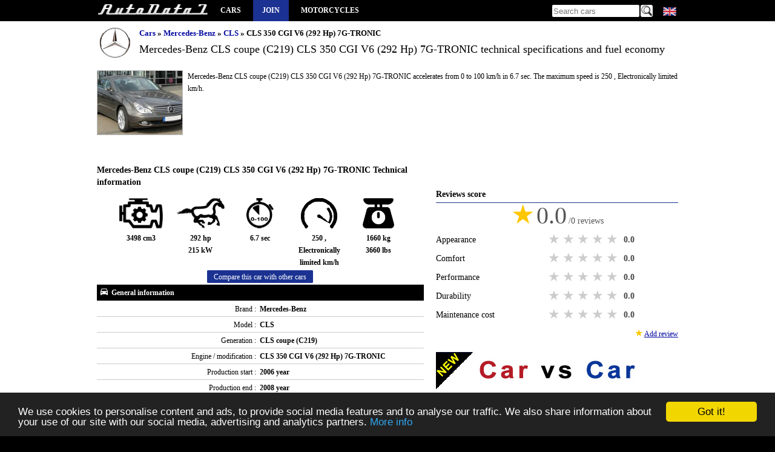

--- FILE ---
content_type: text/html; charset=utf-8
request_url: https://www.autodata1.com/en/car/mercedes-benz/cls/cls-coupe-c219-cls-350-cgi-v6-292-hp-7g-tronic
body_size: 8806
content:
<!DOCTYPE html><html lang="en" xml:lang="en">
<head>
		<link rel="alternate" hreflang="en" href="https://www.autodata1.com/en/car/mercedes-benz/cls/cls-coupe-c219-cls-350-cgi-v6-292-hp-7g-tronic" />
	<link rel="alternate" hreflang="de" href="https://www.autodata1.com/de/car/mercedes-benz/cls/cls-coupe-c219-cls-350-cgi-v6-292-hp-7g-tronic" />
	<link rel="alternate" hreflang="fr" href="https://www.autodata1.com/fr/car/mercedes-benz/cls/cls-coupe-c219-cls-350-cgi-v6-292-hp-7g-tronic" />
	<link rel="alternate" hreflang="es" href="https://www.autodata1.com/es/car/mercedes-benz/cls/cls-coupe-c219-cls-350-cgi-v6-292-hp-7g-tronic" />
	<link rel="alternate" hreflang="ru" href="https://www.autodata1.com/ru/car/mercedes-benz/cls/cls-coupe-c219-cls-350-cgi-v6-292-hp-7g-tronic" />
	<link rel="alternate" hreflang="bg" href="https://www.autodata1.com/bg/car/mercedes-benz/cls/cls-coupe-c219-cls-350-cgi-v6-292-hp-7g-tronic" />
<link rel="canonical" href="https://www.autodata1.com/en/car/mercedes-benz/cls/cls-coupe-c219-cls-350-cgi-v6-292-hp-7g-tronic" />


<link rel="icon" href="https://www.autodata1.com/favicon.ico" type="image/x-icon"/>
<link rel="shortcut icon" href="https://www.autodata1.com/favicon.ico" type="image/x-icon"/>

<meta http-equiv="content-type" content="text/html; charset=utf-8" />
<meta http-equiv="Content-Style-Type" content="text/css" />

<meta http-equiv="pragma" content="no-cache" />
<meta http-equiv="cache-control" content="no-cache" />
<meta name="robots" content="index, follow" />

<base href="https://www.autodata1.com/" />

<meta http-equiv="X-UA-Compatible" content="IE=edge">
<meta name="viewport" content="width=device-width, initial-scale=1">

<link href="css/default.css?59" rel="stylesheet" type="text/css" />





<!-- HTML5 shim and Respond.js for IE8 support of HTML5 elements and media queries -->
<!--[if lt IE 9]>
<script src="https://oss.maxcdn.com/html5shiv/3.7.2/html5shiv.min.js"></script>
<script src="https://oss.maxcdn.com/respond/1.4.2/respond.min.js"></script>
<![endif]-->

<link rel="alternate" type="application/rss+xml" title="AutoData1" href="https://www.autodata1.com/rss" />


<script type="text/javascript">
	var base = 'https://www.autodata1.com/en/';
	var domain = 'https://www.autodata1.com/';
	var isLogged = false;
</script>


<!-- Prefetch DNS for external assets -->
<link rel="dns-prefetch" href="//fonts.googleapis.com">
<link rel="dns-prefetch" href="//www.google-analytics.com">


		<link rel="amphtml" href="https://www.autodata1.com/en/car/mercedes-benz/cls/cls-coupe-c219-cls-350-cgi-v6-292-hp-7g-tronic/m:amp" />

	<title>Mercedes-Benz  CLS coupe (C219)  CLS 350 CGI V6 (292 Hp) 7G-TRONIC  </title>
	<meta content="Mercedes-Benz  CLS coupe (C219)  CLS 350 CGI V6 (292 Hp) 7G-TRONIC ,autodata  , Fuel consumption / economy - urban: , Fuel consumption / economy - extra urban: , Power: 292 hp | 215 kW, Acceleration from 0 to 100 km/h: 6.7 sec " name="description" />
	<meta content="Mercedes-Benz , CLS coupe (C219) , CLS 350 CGI V6 (292 Hp) 7G-TRONIC , technical specifications, fuel economy,mpg, acceleration from 0 to 100km/h" name="keywords" />
		<meta property="og:site_name" content="AutoData1" />
	<meta property="og:type" content="article" />
	<meta property="og:url" content="https://www.autodata1.com/en/car/mercedes-benz/cls/cls-coupe-c219-cls-350-cgi-v6-292-hp-7g-tronic" />
	<meta property="og:title" content="Mercedes-Benz  CLS coupe (C219)  CLS 350 CGI V6 (292 Hp) 7G-TRONIC " />
		<meta property="og:image" content="https://www.autodata1.com/media/mercedes-benz/pics/mercedes-benz-cls-coupe-c219-%5B24792%5D.jpg" />
	<meta content="https://www.autodata1.com/media/mercedes-benz/pics/mercedes-benz-cls-coupe-c219-%5B24792%5D.jpg" itemprop="image" />
	<link rel="image_src" href="https://www.autodata1.com/media/mercedes-benz/pics/mercedes-benz-cls-coupe-c219-%5B24792%5D.jpg" />

	
</head>
<body>

	


<!-- Google tag (gtag.js) -->
<script async src="https://www.googletagmanager.com/gtag/js?id=G-C6C374KTVN"></script>
<script>
  window.dataLayer = window.dataLayer || [];
  function gtag(){dataLayer.push(arguments);}
  gtag('js', new Date());

  gtag('config', 'G-C6C374KTVN');
</script>



<header class="wrapper">
	  
	<a title="Car technical specifications and fuel economy / consumption / mpg" id="logo" href="https://www.autodata1.com/">
		<img height="24" width="184" src="img/technical-specifications-1.png" alt="AutoData1" />
	</a>



	<span id="mobile_menu" onclick="$('.mayhide').toggle();">
		<img width="24" height="24" src="img/menu_icon.png" alt="Car technical specifications and fuel economy / consumption / mpg" />
	</span>
	
	<nav>
		<ul class="mainmenu mayhide">
						<li><a title="All car brands" href="https://www.autodata1.com/en/car">Cars</a></li>
							<li class="autobook"><a title="Account" href="https://www.autodata1.com/en/account/join">Join</a></li>
									<li><a target="_blank" title="Motorcycles technical specifications" href="https://www.moto-data.net">Motorcycles</a></li> 
							
		</ul>
	</nav>
	
	

	<div class="langs mayhide" style="position: relative;width: 28px;">
		<span style="margin-left:3px;" class="lang lang-en" onclick="if($('#allLanguages').css('visibility')=='hidden')$('#allLanguages').css('visibility','visible'); else $('#allLanguages').css('visibility','hidden');">
		<div id="allLanguages" style="width: 28px; position:absolute;visibility: hidden;z-index:1000;top:20px;left:0px;background-color:#000">
																		<a   href="https://www.autodata1.com/de/car/mercedes-benz/cls/cls-coupe-c219-cls-350-cgi-v6-292-hp-7g-tronic">
										<span class="lang lang-de"> <br />
				</a>
															<a   href="https://www.autodata1.com/fr/car/mercedes-benz/cls/cls-coupe-c219-cls-350-cgi-v6-292-hp-7g-tronic">
										<span class="lang lang-fr"> <br />
				</a>
															<a   href="https://www.autodata1.com/es/car/mercedes-benz/cls/cls-coupe-c219-cls-350-cgi-v6-292-hp-7g-tronic">
										<span class="lang lang-es"> <br />
				</a>
															<a   href="https://www.autodata1.com/ru/car/mercedes-benz/cls/cls-coupe-c219-cls-350-cgi-v6-292-hp-7g-tronic">
										<span class="lang lang-ru"> <br />
				</a>
															<a   href="https://www.autodata1.com/bg/car/mercedes-benz/cls/cls-coupe-c219-cls-350-cgi-v6-292-hp-7g-tronic">
										<span class="lang lang-bg"> <br />
				</a>
									</div>
	</div>

	
	<div class="search mayhide">
		<form method="post" action="https://www.autodata1.com/en/car/search">
			<input id="search" type="text" name="q" placeholder="Search cars" />
			<input type="image" class="butt" src="img/search.png" alt="Search cars" />
		</form>	
	</div>
	
	
		<div class="clear"></div>



</header>



<div id="content">




	<div class="wrapper">
	<div class="make_title_container">

		
		<div class="make_logo">
			<img class="" src="https://www.autodata1.com/media/mercedes-benz/logo/logo_small.png" alt="Mercedes-Benz " />
		</div>
		<div class="make_title car_details_page">
			<div class="breadcrumb">
	<ul>
		<li>
			<a href="https://www.autodata1.com/en/car" title="Cars">Cars</a>
		</li>
															<li>
					&raquo; 
											<a title="Mercedes-Benz " href="https://www.autodata1.com/en/car/mercedes-benz">Mercedes-Benz </a>
									</li>
											<li>
					&raquo; 
											<a title="CLS " href="https://www.autodata1.com/en/car/mercedes-benz/cls">CLS </a>
									</li>
											<li>
					&raquo; 
											CLS 350 CGI V6 (292 Hp) 7G-TRONIC 				
									</li>
				
			</ul>
</div>			<h1 class="mb_10 ">
				Mercedes-Benz  CLS coupe (C219)  CLS 350 CGI V6 (292 Hp) 7G-TRONIC 

				technical specifications and fuel economy
			</h1>
		</div>
		<div class="clear"></div>
	</div>
							<div class="make_logo_car">
				<img width="140" height="105" class="logoLarge" alt="Mercedes-Benz  CLS coupe (C219)  CLS 350 CGI V6 (292 Hp) 7G-TRONIC " title="Mercedes-Benz  CLS coupe (C219)  CLS 350 CGI V6 (292 Hp) 7G-TRONIC " src="https://www.autodata1.com/media/mercedes-benz/pics/_mercedes-benz-cls-coupe-c219-%5B24792%5D.jpg" />
			</div>
			<div class="make_title_description">
									<p>
						
							Mercedes-Benz  CLS coupe (C219)  CLS 350 CGI V6 (292 Hp) 7G-TRONIC  accelerates from 0 to 100 km/h in 6.7 sec.
			The maximum speed is 250 , Electronically limited km/h.
			
		
					</p>
	
	
				</div>
			<div class="clear mb_10"></div>

				
		
	<br />
	<br />


	<section class="car_data">
		<h2>Mercedes-Benz  CLS coupe (C219)  CLS 350 CGI V6 (292 Hp) 7G-TRONIC  Technical information</h2>

		<table class="data data_details">
			<tr>
			<td colspan="2" class="a-center">

				<ul class="car-summary-icons">
					<li>
						<img alt="Engine displacement"  title="Engine displacement" height="50" width="72" src="img/icon-engine.png" />
						<br />
						3498 cm3
					</li>

					<li>
						<img alt="Power" title="Power" height="50" width="79" src="img/icon-power.png" />
						<br />
						292 hp <br /> 215 kW
					</li>

					<li>
						<img alt="Acceleration from 0 to 100 km/h" title="Acceleration from 0 to 100 km/h" height="50" width="45" src="img/icon-acc.png" />
						<br />
						6.7 sec
					</li>

					<li>
						<img alt="Maximum speed" title="Maximum speed" height="50" width="60" src="img/icon-top-speed.png" />
						<br />
						250 , Electronically limited km/h
					</li>

					<li>
						<img alt="Kerb Weight" title="Kerb Weight" height="50" width="52" src="img/icon-weight.png" />
						<br />
						1660 kg <br /> 3660 lbs
					</li>
				</ul>

				<a class="btn-default" title="Add to `Compare list`" rel="nofollow" href="https://www.autodata1.com/en/car/compareListAddCar/car:49531">
					Compare this car with other cars
				</a>



			</td>
			</tr>
						
							
											<tr>
							<th colspan="2" class="title">

									<img width="16" height="16" class="group-icon" src="img/car/general-information.png" alt="Mercedes-Benz  CLS coupe (C219)  CLS 350 CGI V6 (292 Hp) 7G-TRONIC  General information" title="Mercedes-Benz  CLS coupe (C219)  CLS 350 CGI V6 (292 Hp) 7G-TRONIC  General information" />
									
									General information

							</th>
						</tr>
											
					<tr class="c1">
						<td class="label">
							Brand :
						</td>
						<td class="value">
															Mercedes-Benz 
													</td>
					</tr>
											
					
					<tr class="">
						<td class="label">
							Model :
						</td>
						<td class="value">
															CLS 
													</td>
					</tr>
											
					
					<tr class="c1">
						<td class="label">
							Generation :
						</td>
						<td class="value">
															CLS coupe (C219) 
													</td>
					</tr>
											
					
					<tr class="">
						<td class="label">
							Engine / modification :
						</td>
						<td class="value">
															CLS 350 CGI V6 (292 Hp) 7G-TRONIC 
													</td>
					</tr>
											
					
					<tr class="c1">
						<td class="label">
							Production start :
						</td>
						<td class="value">
															2006 year
													</td>
					</tr>
											
					
					<tr class="">
						<td class="label">
							Production end :
						</td>
						<td class="value">
															2008 year
													</td>
					</tr>
											
					
					<tr class="c1">
						<td class="label">
							Coupe type :
						</td>
						<td class="value">
															Coupe 
													</td>
					</tr>
											
					
					<tr class="">
						<td class="label">
							Powertrain Architecture :
						</td>
						<td class="value">
															Internal Combustion engine 
													</td>
					</tr>
											
					
					<tr class="c1">
						<td class="label">
							Num. of Doors :
						</td>
						<td class="value">
															4 
													</td>
					</tr>
											
					
					<tr class="">
						<td class="label">
							Num. of seats :
						</td>
						<td class="value">
															4 
													</td>
					</tr>
											
											<tr>
							<th colspan="2" class="title">

									<img width="16" height="16" class="group-icon" src="img/car/fuel-consumption.png" alt="Mercedes-Benz  CLS coupe (C219)  CLS 350 CGI V6 (292 Hp) 7G-TRONIC  Fuel economy (consumption)" title="Mercedes-Benz  CLS coupe (C219)  CLS 350 CGI V6 (292 Hp) 7G-TRONIC  Fuel economy (consumption)" />
									
									Fuel economy (consumption)

							</th>
						</tr>
											
					<tr class="c1">
						<td class="label">
							Fuel consumption / economy - urban :
						</td>
						<td class="value">
													</td>
					</tr>
											
					
					<tr class="">
						<td class="label">
							Fuel consumption / economy - extra urban :
						</td>
						<td class="value">
													</td>
					</tr>
											
					
					<tr class="c1">
						<td class="label">
							Fuel consumption / economy - combined :
						</td>
						<td class="value">
													</td>
					</tr>
																																							
					
					<tr class="">
						<td class="label">
							Fuel Type :
						</td>
						<td class="value">
															Petrol (Gasoline) 
													</td>
					</tr>
																									
					
					<tr class="c1">
						<td class="label">
							Drag coefficient :
						</td>
						<td class="value">
															0.30 
													</td>
					</tr>
											
					
					<tr class="">
						<td class="label">
							Fuel tank volume :
						</td>
						<td class="value">
															80 l | 21.1 US gallons | 17.6 UK gallons
													</td>
					</tr>
																																
					
					<tr class="c1">
						<td class="label">
							Emission standard :
						</td>
						<td class="value">
															Euro 4 
													</td>
					</tr>
																									
											<tr>
							<th colspan="2" class="title">

									<img width="16" height="16" class="group-icon" src="img/car/performance.png" alt="Mercedes-Benz  CLS coupe (C219)  CLS 350 CGI V6 (292 Hp) 7G-TRONIC  Performance" title="Mercedes-Benz  CLS coupe (C219)  CLS 350 CGI V6 (292 Hp) 7G-TRONIC  Performance" />
									
									Performance

							</th>
						</tr>
											
					<tr class="">
						<td class="label">
							Power :
						</td>
						<td class="value">
															292 hp | 215 kW
													</td>
					</tr>
											
					
					<tr class="c1">
						<td class="label">
							Max power in :
						</td>
						<td class="value">
															6400 rpm.
													</td>
					</tr>
											
					
					<tr class="">
						<td class="label">
							Maximum speed :
						</td>
						<td class="value">
															250 , Electronically limited km/h
													</td>
					</tr>
											
					
					<tr class="c1">
						<td class="label">
							Acceleration from 0 to 100 km/h :
						</td>
						<td class="value">
															6.7 sec
													</td>
					</tr>
																																
					
					<tr class="">
						<td class="label">
							Torque :
						</td>
						<td class="value">
															365 Nm @ 3000-5100 rpm. 
													</td>
					</tr>
																									
											<tr>
							<th colspan="2" class="title">

									<img width="16" height="16" class="group-icon" src="img/car/engine.png" alt="Mercedes-Benz  CLS coupe (C219)  CLS 350 CGI V6 (292 Hp) 7G-TRONIC  Engine" title="Mercedes-Benz  CLS coupe (C219)  CLS 350 CGI V6 (292 Hp) 7G-TRONIC  Engine" />
									
									Engine

							</th>
						</tr>
											
					<tr class="c1">
						<td class="label">
							Model Engine :
						</td>
						<td class="value">
															M 272.985 
													</td>
					</tr>
											
					
					<tr class="">
						<td class="label">
							Engine position :
						</td>
						<td class="value">
													</td>
					</tr>
											
					
					<tr class="c1">
						<td class="label">
							Engine displacement :
						</td>
						<td class="value">
															3498 cm3
													</td>
					</tr>
											
					
					<tr class="">
						<td class="label">
							Engine oil capacity :
						</td>
						<td class="value">
															8 l
													</td>
					</tr>
											
					
					<tr class="c1">
						<td class="label">
							Coolant :
						</td>
						<td class="value">
															12 l
													</td>
					</tr>
											
					
					<tr class="">
						<td class="label">
							Fuel System :
						</td>
						<td class="value">
													</td>
					</tr>
											
					
					<tr class="c1">
						<td class="label">
							Maximum engine speed :
						</td>
						<td class="value">
															6750 rpm.
													</td>
					</tr>
																		
					
					<tr class="">
						<td class="label">
							Aspiration / Turbine :
						</td>
						<td class="value">
															Naturally aspirated engine 
													</td>
					</tr>
																		
					
					<tr class="c1">
						<td class="label">
							Valvetrain :
						</td>
						<td class="value">
															DOHC, VVT 
													</td>
					</tr>
											
					
					<tr class="">
						<td class="label">
							Number of cylinders :
						</td>
						<td class="value">
															6 
													</td>
					</tr>
											
					
					<tr class="c1">
						<td class="label">
							Number of valves per cylinder :
						</td>
						<td class="value">
															4 
													</td>
					</tr>
											
					
					<tr class="">
						<td class="label">
							Compression ratio :
						</td>
						<td class="value">
															12.2 
													</td>
					</tr>
											
					
					<tr class="c1">
						<td class="label">
							Piston Stroke :
						</td>
						<td class="value">
															86 mm
													</td>
					</tr>
											
					
					<tr class="">
						<td class="label">
							Cylinder Bore :
						</td>
						<td class="value">
															92.9 mm
													</td>
					</tr>
																																																																																																																																		
											<tr>
							<th colspan="2" class="title">

									<img width="16" height="16" class="group-icon" src="img/car/transmission.png" alt="Mercedes-Benz  CLS coupe (C219)  CLS 350 CGI V6 (292 Hp) 7G-TRONIC  Transmission" title="Mercedes-Benz  CLS coupe (C219)  CLS 350 CGI V6 (292 Hp) 7G-TRONIC  Transmission" />
									
									Transmission

							</th>
						</tr>
											
					<tr class="c1">
						<td class="label">
							Wheel Drive :
						</td>
						<td class="value">
															Rear wheel drive 
													</td>
					</tr>
																									
											<tr>
							<th colspan="2" class="title">

									<img width="16" height="16" class="group-icon" src="img/car/chassis.png" alt="Mercedes-Benz  CLS coupe (C219)  CLS 350 CGI V6 (292 Hp) 7G-TRONIC  Chassis" title="Mercedes-Benz  CLS coupe (C219)  CLS 350 CGI V6 (292 Hp) 7G-TRONIC  Chassis" />
									
									Chassis

							</th>
						</tr>
											
					<tr class="">
						<td class="label">
							Length :
						</td>
						<td class="value">
															4910 mm | 193.3 in
													</td>
					</tr>
											
					
					<tr class="c1">
						<td class="label">
							Width :
						</td>
						<td class="value">
															1873 mm | 73.7 in
													</td>
					</tr>
																		
					
					<tr class="">
						<td class="label">
							Width including mirrors :
						</td>
						<td class="value">
															2059 mm | 81.1 in
													</td>
					</tr>
											
					
					<tr class="c1">
						<td class="label">
							Height :
						</td>
						<td class="value">
															1390 mm | 54.7 in
													</td>
					</tr>
											
					
					<tr class="">
						<td class="label">
							Wheelbase :
						</td>
						<td class="value">
															2854 mm | 112.4 in
													</td>
					</tr>
											
					
					<tr class="c1">
						<td class="label">
							Front track :
						</td>
						<td class="value">
															1593 mm | 62.7 in
													</td>
					</tr>
											
					
					<tr class="">
						<td class="label">
							Rear (Back) track :
						</td>
						<td class="value">
															1603 mm | 63.1 in
													</td>
					</tr>
																																														
					
					<tr class="c1">
						<td class="label">
							Front overhang :
						</td>
						<td class="value">
															891 mm
													</td>
					</tr>
											
					
					<tr class="">
						<td class="label">
							Rear overhang :
						</td>
						<td class="value">
															1165 mm
													</td>
					</tr>
																		
					
					<tr class="c1">
						<td class="label">
							Minimum volume of Luggage (trunk) :
						</td>
						<td class="value">
															505 l
													</td>
					</tr>
																																							
					
					<tr class="">
						<td class="label">
							Max weight :
						</td>
						<td class="value">
															2195 kg | 4839 lbs
													</td>
					</tr>
											
					
					<tr class="c1">
						<td class="label">
							Front brakes :
						</td>
						<td class="value">
															Ventilated discs 
													</td>
					</tr>
											
					
					<tr class="">
						<td class="label">
							Rear brakes :
						</td>
						<td class="value">
															Ventilated discs 
													</td>
					</tr>
											
					
					<tr class="c1">
						<td class="label">
							Kerb Weight :
						</td>
						<td class="value">
															1660 kg | 3660 lbs
													</td>
					</tr>
																		
					
					<tr class="">
						<td class="label">
							Steering type :
						</td>
						<td class="value">
															Steering rack and pinion 
													</td>
					</tr>
											
					
					<tr class="c1">
						<td class="label">
							Power steering :
						</td>
						<td class="value">
															Hydraulic Steering 
													</td>
					</tr>
											
					
					<tr class="">
						<td class="label">
							Max. roof load :
						</td>
						<td class="value">
															100 kg
													</td>
					</tr>
																		
					
					<tr class="c1">
						<td class="label">
							Minimum turning circle (turning diameter) :
						</td>
						<td class="value">
															11.21 m
													</td>
					</tr>
																																
											<tr>
							<th colspan="2" class="title">

									<img width="16" height="16" class="group-icon" src="img/car/tyres.png" alt="Mercedes-Benz  CLS coupe (C219)  CLS 350 CGI V6 (292 Hp) 7G-TRONIC  Tyres / Wheels" title="Mercedes-Benz  CLS coupe (C219)  CLS 350 CGI V6 (292 Hp) 7G-TRONIC  Tyres / Wheels" />
									
									Tyres / Wheels

							</th>
						</tr>
											
					<tr class="">
						<td class="label">
							Tire size :
						</td>
						<td class="value">
															245/45 R17; 245/40 R18 
													</td>
					</tr>
											
					
					<tr class="c1">
						<td class="label">
							Wheel rims size :
						</td>
						<td class="value">
															8.5J x 17; 8.5J x 18 
													</td>
					</tr>
										<tr>

				<td colspan="2" class="a-center" >
					<a class="btn-default" title="Add to `Compare list`" rel="nofollow" href="https://www.autodata1.com/en/car/compareListAddCar/car:49531">
						Compare this car with other cars
					</a>
				</td>
			</tr>
		</table>
		<br />

				<div>

				
		<!--
		<script defer src="//pagead2.googlesyndication.com/pagead/js/adsbygoogle.js"></script>
		<!-- am_responsive -->
		<ins class="adsbygoogle"
			 style="display:block"
			 data-ad-client="ca-pub-3010891246094656"
			 data-ad-slot="2847847206"
			 data-ad-format="auto"></ins>
		<script>
		(adsbygoogle = window.adsbygoogle || []).push({});
		</script>
	


	


		</div>

		<div class="line">
			<a name="reviews"> </a>
			<h2 class="color-bar">Drivers reviews</h2>

		</div>
		    <div class="empty-box">
        <span class="star">★</span>
        <span class="star">★</span>
        <span class="star">★</span>
        <span class="star">★</span>
        <span class="star">★</span>
        <br /><br />
        No reviews. Be the first to review this car.
        <br /><br />
        <a class="btn-default mt_10" href="javascript:;" onclick="reviewCarOpen();">Add review</a>
    </div>




		<a class="back_link bold" href="https://www.autodata1.com/en/car/mercedes-benz/cls" title="Mercedes-Benz  CLS  Technical specifications and fuel economy">
			<img width="12" height="12" src="img/left.jpg" alt="Back to Mercedes-Benz  CLS  generations" />
			Back to Mercedes-Benz  CLS  generations
		</a>
		<br />
		<br />
	</section>

	<section class="side_bar">

		<div>

			
		<!--
		<script defer src="//pagead2.googlesyndication.com/pagead/js/adsbygoogle.js"></script>
		<!-- am_responsive -->
		<ins class="adsbygoogle"
			 style="display:block"
			 data-ad-client="ca-pub-3010891246094656"
			 data-ad-slot="2847847206"
			 data-ad-format="auto"></ins>
		<script>
		(adsbygoogle = window.adsbygoogle || []).push({});
		</script>
	


	


		</div>
		<br />

		
		

		<div class="line">
			<h2 class="color-bar">Reviews score</h2>
		</div>
		<div id="reviewStats" class="review-stats">

			
			<div class="total-rate-score">
				<span class="big-star">★</span>
				<span class="big-score">0.0</span>
				<span class="big-score-reviews">/0 reviews</span>
			</div>
			<div class="review-row">
				<div>
					<div class="review-type">
						Appearance
					</div>
					<div class="rate">
						<input  type="radio" name="stats_rate_appearance" value="5" />
						<label title="5 stars">5 stars</label>

						<input  type="radio" name="stats_rate_appearance" value="4" />
						<label title="4 stars">4 stars</label>

						<input  type="radio" name="stats_rate_appearance" value="3" />
						<label title="3 stars">3 stars</label>

						<input  type="radio" name="stats_rate_appearance" value="2" />
						<label title="2 stars">2 stars</label>

						<input  type="radio" name="stats_rate_appearance" value="1" />
						<label title="1 star">1 star</label>
						<div class="clear"></div>
					</div>
					<div class="score appearance_points">
						0.0
					</div>
					<div class="clear"></div>
				</div>

			</div>

						<div class="review-row">
				<div>
					<div class="review-type">
						Comfort
					</div>
					<div class="rate">
						<input  type="radio" name="stats_rate_comfort" value="5" />
						<label title="5 stars">5 stars</label>

						<input  type="radio" name="stats_rate_comfort" value="4" />
						<label title="4 stars">4 stars</label>

						<input  type="radio" name="stats_rate_comfort" value="3" />
						<label title="3 stars">3 stars</label>

						<input  type="radio" name="stats_rate_comfort" value="2" />
						<label title="2 stars">2 stars</label>

						<input  type="radio" name="stats_rate_comfort" value="1" />
						<label title="1 star">1 star</label>
						<div class="clear"></div>
					</div>
					<div class="score comfort_points">
						0.0
					</div>
					<div class="clear"></div>
				</div>

			</div>

						<div class="review-row">
				<div>
					<div class="review-type">
						Performance
					</div>
					<div class="rate">
						<input  type="radio" name="stats_rate_performance" value="5" />
						<label title="5 stars">5 stars</label>

						<input  type="radio" name="stats_rate_performance" value="4" />
						<label title="4 stars">4 stars</label>

						<input  type="radio" name="stats_rate_performance" value="3" />
						<label title="3 stars">3 stars</label>

						<input  type="radio" name="stats_rate_performance" value="2" />
						<label title="2 stars">2 stars</label>

						<input  type="radio" name="stats_rate_performance" value="1" />
						<label title="1 star">1 star</label>
						<div class="clear"></div>
					</div>
					<div class="score performance_points">
						0.0
					</div>
					<div class="clear"></div>
				</div>

				<div class="clear"></div>
			</div>

						<div class="review-row">
				<div>
					<div class="review-type">
						Durability
					</div>
					<div class="rate">
						<input  type="radio" name="stats_rate_durability" value="5" />
						<label title="5 stars">5 stars</label>

						<input  type="radio" name="stats_rate_durability" value="4" />
						<label title="4 stars">4 stars</label>

						<input  type="radio" name="stats_rate_durability" value="3" />
						<label title="3 stars">3 stars</label>

						<input  type="radio" name="stats_rate_durability" value="2" />
						<label title="2 stars">2 stars</label>

						<input  type="radio" name="stats_rate_durability" value="1" />
						<label title="1 star">1 star</label>
						<div class="clear"></div>
					</div>
					<div class="score durability_points">
						0.0
					</div>
					<div class="clear"></div>
				</div>


				<div class="clear"></div>
			</div>


						<div class="review-row">
				<div>
					<div class="review-type">
						Maintenance cost
					</div>
					<div class="rate">
						<input  type="radio" name="stats_rate_maintcost" value="5" />
						<label title="5 stars">5 stars</label>

						<input  type="radio" name="stats_rate_maintcost" value="4" />
						<label title="4 stars">4 stars</label>

						<input  type="radio" name="stats_rate_maintcost" value="3" />
						<label title="3 stars">3 stars</label>

						<input  type="radio" name="stats_rate_maintcost" value="2" />
						<label title="2 stars">2 stars</label>

						<input  type="radio" name="stats_rate_maintcost" value="1" />
						<label title="1 star">1 star</label>
						<div class="clear"></div>
					</div>
					<div class="score maintcost_points">
						0.0
					</div>
					<div class="clear"></div>
				</div>
			</div>
			<div class="a-right">
				<span class="star">★</span>
				<a href="javascript:;" class="undrln" onclick="reviewCarOpen();">
					Add review
				</a>
			</div>
			<br />
		</div>




















				<div id="reviewForm" class="display_none">
			<a name="add-review"></a>
			<div class="review-row">
				<div>
					<div class="review-type">
						Appearance
					</div>
					<div class="rate">
						<input type="radio" id="appearance_star5" name="rate_appearance" value="5" class="ratebuttons" />
						<label onclick="reviewCarForm('appearance',5,'');" for="appearance_star5" title="5 stars">5 stars</label>

						<input type="radio" id="appearance_star4" name="rate_appearance" value="4" class="ratebuttons" />
						<label onclick="reviewCarForm('appearance',4,'');" for="appearance_star4" title="4 stars">4 stars</label>

						<input type="radio" id="appearance_star3" name="rate_appearance" value="3" class="ratebuttons" />
						<label onclick="reviewCarForm('appearance',3,'');" for="appearance_star3" title="3 stars">3 stars</label>

						<input type="radio" id="appearance_star2" name="rate_appearance" value="2" class="ratebuttons" />
						<label onclick="reviewCarForm('appearance',2,'');" for="appearance_star2" title="2 stars">2 stars</label>

						<input type="radio" id="appearance_star1" name="rate_appearance" value="1" class="ratebuttons" />
						<label onclick="reviewCarForm('appearance',1,'');" for="appearance_star1" title="1 star">1 star</label>
						<div class="clear"></div>
					</div>
					<div class="score appearance_points">
						0
					</div>
					<div class="clear"></div>
				</div>
				<div id="appearanceForm" class="review-comment">
					<div class="comment-info">Comment (not required)</div>
					<textarea id="comment_appearance"></textarea>
				</div>


			</div>

						<div class="review-row">
				<div>
					<div class="review-type">
						Comfort
					</div>
					<div class="rate">
						<input type="radio" id="comfort_star5" name="rate_comfort" value="5" class="ratebuttons" />
						<label onclick="reviewCarForm('comfort',5,'');" for="comfort_star5" title="5 stars">5 stars</label>

						<input type="radio" id="comfort_star4" name="rate_comfort" value="4" class="ratebuttons" />
						<label onclick="reviewCarForm('comfort',4,'');" for="comfort_star4" title="4 stars">4 stars</label>

						<input type="radio" id="comfort_star3" name="rate_comfort" value="3" class="ratebuttons" />
						<label onclick="reviewCarForm('comfort',3,'');" for="comfort_star3" title="3 stars">3 stars</label>

						<input type="radio" id="comfort_star2" name="rate_comfort" value="2" class="ratebuttons" />
						<label onclick="reviewCarForm('comfort',2,'');" for="comfort_star2" title="2 stars">2 stars</label>

						<input type="radio" id="comfort_star1" name="rate_comfort" value="1" class="ratebuttons" />
						<label onclick="reviewCarForm('comfort',1,'');" for="comfort_star1" title="1 star">1 star</label>
						<div class="clear"></div>
					</div>
					<div class="score comfort_points">
						0
					</div>
					<div class="clear"></div>
				</div>
				<div id="visualForm" class="review-comment">
					<div class="comment-info">Comment (not required)</div>
					<textarea id="comment_comfort"></textarea>
				</div>


			</div>

						<div class="review-row">
				<div>
					<div class="review-type">
						Performance
					</div>
					<div class="rate">
						<input type="radio" id="performance_star5" name="rate_performance" value="5" class="ratebuttons" />
						<label onclick="reviewCarForm('performance',5,'');" for="performance_star5" title="5 stars">5 stars</label>

						<input type="radio" id="performance_star4" name="rate_performance" value="4" class="ratebuttons" />
						<label onclick="reviewCarForm('performance',4,'');" for="performance_star4" title="4 stars">4 stars</label>

						<input type="radio" id="performance_star3" name="rate_performance" value="3" class="ratebuttons" />
						<label onclick="reviewCarForm('performance',3,'');" for="performance_star3" title="3 stars">3 stars</label>

						<input type="radio" id="performance_star2" name="rate_performance" value="2" class="ratebuttons" />
						<label onclick="reviewCarForm('performance',2,'');" for="performance_star2" title="2 stars">2 stars</label>

						<input type="radio" id="performance_star1" name="rate_performance" value="1" class="ratebuttons" />
						<label onclick="reviewCarForm('performance',1,'');" for="performance_star1" title="1 star">1 star</label>
						<div class="clear"></div>
					</div>
					<div class="score performance_points">
						0
					</div>
					<div class="clear"></div>
				</div>
				<div id="visualForm" class="review-comment">
					<div class="comment-info">Comment (not required)</div>
					<textarea id="comment_performance"></textarea>
				</div>

				<div class="clear"></div>
			</div>

						<div class="review-row">
				<div>
					<div class="review-type">
						Durability
					</div>
					<div class="rate">
						<input type="radio" id="durability_star5" name="rate_durability" value="5" class="ratebuttons" />
						<label onclick="reviewCarForm('durability',5,'');" for="durability_star5" title="5 stars">5 stars</label>

						<input type="radio" id="durability_star4" name="rate_durability" value="4" class="ratebuttons" />
						<label onclick="reviewCarForm('durability',4,'');" for="durability_star4" title="4 stars">4 stars</label>

						<input type="radio" id="durability_star3" name="rate_durability" value="3" class="ratebuttons" />
						<label onclick="reviewCarForm('durability',3,'');" for="durability_star3" title="3 stars">3 stars</label>

						<input type="radio" id="durability_star2" name="rate_durability" value="2" class="ratebuttons" />
						<label onclick="reviewCarForm('durability',2,'');" for="durability_star2" title="2 stars">2 stars</label>

						<input type="radio" id="durability_star1" name="rate_durability" value="1" class="ratebuttons" />
						<label onclick="reviewCarForm('durability',1,'');" for="durability_star1" title="1 star">1 star</label>
						<div class="clear"></div>
					</div>
					<div class="score durability_points">
						0
					</div>
					<div class="clear"></div>
				</div>
				<div id="visualForm" class="review-comment">
					<div class="comment-info">Comment(not required) - common problems</div>
					<textarea id="comment_durability"></textarea>
				</div>

				<div class="clear"></div>
			</div>


						<div class="review-row">
				<div>
					<div class="review-type">
						Maintenance cost
					</div>
					<div class="rate">
						<input type="radio" id="maintcost_star5" name="rate_maintcost" value="5" class="ratebuttons" />
						<label onclick="reviewCarForm('maintcost',5,'');" for="maintcost_star5" title="5 stars">5 stars</label>

						<input type="radio" id="maintcost_star4" name="rate_maintcost" value="4" class="ratebuttons" />
						<label onclick="reviewCarForm('maintcost',4,'');" for="maintcost_star4" title="4 stars">4 stars</label>

						<input type="radio" id="maintcost_star3" name="rate_maintcost" value="3" class="ratebuttons" />
						<label onclick="reviewCarForm('maintcost',3,'');" for="maintcost_star3" title="3 stars">3 stars</label>

						<input type="radio" id="maintcost_star2" name="rate_maintcost" value="2" class="ratebuttons" />
						<label onclick="reviewCarForm('maintcost',2,'');" for="maintcost_star2" title="2 stars">2 stars</label>

						<input type="radio" id="maintcost_star1" name="rate_maintcost" value="1" class="ratebuttons" />
						<label onclick="reviewCarForm('maintcost',1,'');" for="maintcost_star1" title="1 star">1 star</label>
						<div class="clear"></div>
					</div>
					<div class="score maintcost_points">
						0
					</div>
					<div class="clear"></div>
				</div>

				<div id="visualForm" class="review-comment">
					<div class="comment-info">Comment (not required)</div>
					<textarea id="comment_maintcost"></textarea>
				</div>

				<div class="review-comment">
					<div>Additional comment(not required)</div>
					<textarea id="comment_general"></textarea>
				</div>

				<div class="clear"></div>
			</div>


			<div class="review-buttons">
				<a href="javascript:;" class="btn-default" onclick="reviewCar();">Add review</a>
				<a href="javascript:;" class="btn-cancel" onclick="reviewCarCancel();">Cancel</a>
			</div>

			<div class="clear"></div>
			<br />
		</div>


				<div>
		<a title="Add to `Compare list`" rel="nofollow" href="https://www.autodata1.com/en/car/compareListAddCar/car:49531">
			<img title="Compare this car with other cars" class="lazyload" width="400" height="330" data-src="img/baners/compare_en.jpg" />
		</a>

		<br />
		</div>



									<a href="https://www.autodata1.com/en/account/welcome/car:49531">
					<img alt="Technical information" class=lazyload width="400" height="322" data-src="img/baners/show-me-your-car-en.jpg" />
				</a>
						<br />

			<h2>Drivers photos</h2>
			<div class=" photo_gallery gallery_container">

			
				<a title="Add your car photos" href="https://www.autodata1.com/en/account/welcome">
					<img width="128" height="95" class="logoLarge lazyload" title="Add your car photos" data-src="https://www.autodata1.com/img/add-your-car-en.jpg" />
				</a>
				<a title="Add your car photos" href="https://www.autodata1.com/en/account/welcome">
					<img width="128" height="95" class="logoLarge lazyload" title="Add your car photos" data-src="https://www.autodata1.com/img/add-your-car-en.jpg" />
				</a>
				<a title="Add your car photos" href="https://www.autodata1.com/en/account/welcome">
					<img width="128" height="95" class="logoLarge lazyload" title="Add your car photos" data-src="https://www.autodata1.com/img/add-your-car-en.jpg" />
				</a>
			
			</div>
			<br />
		
							<h2>Mercedes-Benz  CLS coupe (C219)  CLS 350 CGI V6 (292 Hp) 7G-TRONIC  Photo gallery</h2>
					<div class="photo_gallery gallery_container">
													<a title="Mercedes-Benz  CLS coupe (C219)  CLS 350 CGI V6 (292 Hp) 7G-TRONIC " class="gallery" rel="gallery" href="https://www.autodata1.com/media/mercedes-benz/pics/mercedes-benz-cls-coupe-c219-%5B24792%5D.jpg">
								<img width="128" height="95" class="lazyload logoLarge" title="Mercedes-Benz  CLS coupe (C219)  CLS 350 CGI V6 (292 Hp) 7G-TRONIC " alt="Mercedes-Benz  CLS coupe (C219)  CLS 350 CGI V6 (292 Hp) 7G-TRONIC  " data-src="https://www.autodata1.com/media/mercedes-benz/pics/_mercedes-benz-cls-coupe-c219-%5B24792%5D.jpg" />
							</a>
													<a title="Mercedes-Benz  CLS coupe (C219)  CLS 350 CGI V6 (292 Hp) 7G-TRONIC " class="gallery" rel="gallery" href="https://www.autodata1.com/media/mercedes-benz/pics/mercedes-benz-cls-coupe-c219-%5B24793%5D.jpg">
								<img width="128" height="95" class="lazyload logoLarge" title="Mercedes-Benz  CLS coupe (C219)  CLS 350 CGI V6 (292 Hp) 7G-TRONIC " alt="Mercedes-Benz  CLS coupe (C219)  CLS 350 CGI V6 (292 Hp) 7G-TRONIC  " data-src="https://www.autodata1.com/media/mercedes-benz/pics/_mercedes-benz-cls-coupe-c219-%5B24793%5D.jpg" />
							</a>
									</div>
			<br />
		
					<div class="h2"> Modifications</div>
			<div>
				<ul class="modifications">
								<li>
					<a title="Mercedes-Benz CLS coupe (C219) CLS 500 (388 Hp) G-TRONIC Technical specifications and fuel economy" href="https://www.autodata1.com/en/car/mercedes-benz/cls/cls-coupe-c219-cls-500-388-hp-g-tronic">CLS 500 (388 Hp) G-TRONIC</a>
				</li>
								<li>
					<a title="Mercedes-Benz CLS coupe (C219) CLS 550 V8 (382 Hp) 7G-TRONIC Technical specifications and fuel economy" href="https://www.autodata1.com/en/car/mercedes-benz/cls/cls-coupe-c219-cls-550-v8-382-hp-7g-tronic">CLS 550 V8 (382 Hp) 7G-TRONIC</a>
				</li>
								<li>
					<a title="Mercedes-Benz CLS coupe (C219) CLS 500 (306 Hp) G-TRONIC Technical specifications and fuel economy" href="https://www.autodata1.com/en/car/mercedes-benz/cls/cls-coupe-c219-cls-500-306-hp-g-tronic">CLS 500 (306 Hp) G-TRONIC</a>
				</li>
								<li>
					<a title="Mercedes-Benz CLS coupe (C219) CLS 350  (272 Hp) G-TRONIC Technical specifications and fuel economy" href="https://www.autodata1.com/en/car/mercedes-benz/cls/cls-coupe-c219-cls-350-272-hp-g-tronic">CLS 350  (272 Hp) G-TRONIC</a>
				</li>
								<li>
					<a title="Mercedes-Benz CLS coupe (C219) AMG CLS 55 (476 Hp) G-TRONIC Technical specifications and fuel economy" href="https://www.autodata1.com/en/car/mercedes-benz/cls/cls-coupe-c219-amg-cls-55-476-hp-g-tronic">AMG CLS 55 (476 Hp) G-TRONIC</a>
				</li>
								<li>
					<a title="Mercedes-Benz CLS coupe (C219) CLS 320 CDI (224 Hp) G-TRONIC Technical specifications and fuel economy" href="https://www.autodata1.com/en/car/mercedes-benz/cls/cls-coupe-c219-cls-320-cdi-224-hp-g-tronic">CLS 320 CDI (224 Hp) G-TRONIC</a>
				</li>
								</ul>
			</div>
			<br />
		
				<div class="h2"> Models</div>
			<div>
				<ul class="modifications">
									<li>
						<a title="Mercedes-Benz  CLS coupe (C219) " href="https://www.autodata1.com/en/car/mercedes-benz/cls#cls-class-shooting-brake-x218-facelift-2014">CLS-class Shooting Brake (X218 facelift 2014)</a> <br />
					</li>
									<li>
						<a title="Mercedes-Benz  CLS coupe (C219) " href="https://www.autodata1.com/en/car/mercedes-benz/cls#cls-class-coupe-c218-facelift-2014">CLS-class coupe (C218 facelift 2014)</a> <br />
					</li>
									<li>
						<a title="Mercedes-Benz  CLS coupe (C219) " href="https://www.autodata1.com/en/car/mercedes-benz/cls#cls-class-shooting-brake-x218">CLS-class Shooting Brake (X218)</a> <br />
					</li>
									<li>
						<a title="Mercedes-Benz  CLS coupe (C219) " href="https://www.autodata1.com/en/car/mercedes-benz/cls#cls-class-coupe-c218">CLS-class coupe (C218)</a> <br />
					</li>
									<li>
						<a title="Mercedes-Benz  CLS coupe (C219) " href="https://www.autodata1.com/en/car/mercedes-benz/cls#cls-shooting-brake-x218-facelift-2014">CLS Shooting Brake (X218 facelift 2014)</a> <br />
					</li>
									<li>
						<a title="Mercedes-Benz  CLS coupe (C219) " href="https://www.autodata1.com/en/car/mercedes-benz/cls#cls-coupe-c218-facelift-2014">CLS coupe (C218 facelift 2014)</a> <br />
					</li>
									<li>
						<a title="Mercedes-Benz  CLS coupe (C219) " href="https://www.autodata1.com/en/car/mercedes-benz/cls#cls-shooting-brake-x218">CLS Shooting Brake (X218)</a> <br />
					</li>
									<li>
						<a title="Mercedes-Benz  CLS coupe (C219) " href="https://www.autodata1.com/en/car/mercedes-benz/cls#cls-coupe-c218">CLS coupe (C218)</a> <br />
					</li>
									<li>
						<a title="Mercedes-Benz  CLS coupe (C219) " href="https://www.autodata1.com/en/car/mercedes-benz/cls#cls-coupe-c219-facellift-2008">CLS coupe (C219, facellift 2008)</a> <br />
					</li>
									<li>
						<a title="Mercedes-Benz  CLS coupe (C219) " href="https://www.autodata1.com/en/car/mercedes-benz/cls#cls-coupe-c219">CLS coupe (C219)</a> <br />
					</li>
									<li>
						<a title="Mercedes-Benz  CLS coupe (C219) " href="https://www.autodata1.com/en/car/mercedes-benz/cls#cls-coupe-c257">CLS coupe (C257)</a> <br />
					</li>
									<li>
						<a title="Mercedes-Benz  CLS coupe (C219) " href="https://www.autodata1.com/en/car/mercedes-benz/cls#cls-coupe-c257-facelift-2021">CLS coupe (C257, facelift 2021)</a> <br />
					</li>
								</ul>
			</div>
			<br />
		
				<br />


		<br />


				<div>

			
		<!--
		<script defer src="//pagead2.googlesyndication.com/pagead/js/adsbygoogle.js"></script>
		<!-- am_responsive -->
		<ins class="adsbygoogle"
			 style="display:block"
			 data-ad-client="ca-pub-3010891246094656"
			 data-ad-slot="2847847206"
			 data-ad-format="auto"></ins>
		<script>
		(adsbygoogle = window.adsbygoogle || []).push({});
		</script>
	


	


		</div>

	</section>
	<div class="clear">&nbsp;</div>
	<br />
		
	<script type="text/javascript" src="js/jquery-3.6.3.min.js"></script>

		</div>
</div>


<footer class="wrapper">
				
		<ul id="footer_makes" class="fleft">
																																								<li>
						<a href="https://www.autodata1.com/en/car/alfa-romeo" title="Alfa Romeo Technical specifications and fuel economy">
							Alfa Romeo
						</a>
					</li>
																																																																																																				<li>
						<a href="https://www.autodata1.com/en/car/audi" title="Audi Technical specifications and fuel economy">
							Audi
						</a>
					</li>
																																																																																																																																<li>
						<a href="https://www.autodata1.com/en/car/bmw" title="BMW Technical specifications and fuel economy">
							BMW
						</a>
					</li>
																																																																															<li>
						<a href="https://www.autodata1.com/en/car/cadillac" title="Cadillac Technical specifications and fuel economy">
							Cadillac
						</a>
					</li>
																																																																	<li>
						<a href="https://www.autodata1.com/en/car/chevrolet" title="Chevrolet Technical specifications and fuel economy">
							Chevrolet
						</a>
					</li>
																<li>
						<a href="https://www.autodata1.com/en/car/chrysler" title="Chrysler Technical specifications and fuel economy">
							Chrysler
						</a>
					</li>
																<li>
						<a href="https://www.autodata1.com/en/car/citroen" title="Citroen Technical specifications and fuel economy">
							Citroen
						</a>
					</li>
																																												<li>
						<a href="https://www.autodata1.com/en/car/dacia" title="Dacia Technical specifications and fuel economy">
							Dacia
						</a>
					</li>
																							<li>
						<a href="https://www.autodata1.com/en/car/daewoo" title="Daewoo Technical specifications and fuel economy">
							Daewoo
						</a>
					</li>
																							<li>
						<a href="https://www.autodata1.com/en/car/daihatsu" title="Daihatsu Technical specifications and fuel economy">
							Daihatsu
						</a>
					</li>
																																																																															<li>
						<a href="https://www.autodata1.com/en/car/dodge" title="Dodge Technical specifications and fuel economy">
							Dodge
						</a>
					</li>
																																																																																																											<li>
						<a href="https://www.autodata1.com/en/car/fiat" title="Fiat Technical specifications and fuel economy">
							Fiat
						</a>
					</li>
																																												<li>
						<a href="https://www.autodata1.com/en/car/ford" title="Ford Technical specifications and fuel economy">
							Ford
						</a>
					</li>
																																																																															<li>
						<a href="https://www.autodata1.com/en/car/gmc" title="GMC Technical specifications and fuel economy">
							GMC
						</a>
					</li>
																							<li>
						<a href="https://www.autodata1.com/en/car/great-wall" title="Great Wall Technical specifications and fuel economy">
							Great Wall
						</a>
					</li>
																																																																	<li>
						<a href="https://www.autodata1.com/en/car/honda" title="Honda Technical specifications and fuel economy">
							Honda
						</a>
					</li>
																														<li>
						<a href="https://www.autodata1.com/en/car/hummer" title="Hummer Technical specifications and fuel economy">
							Hummer
						</a>
					</li>
																							<li>
						<a href="https://www.autodata1.com/en/car/hyundai" title="Hyundai Technical specifications and fuel economy">
							Hyundai
						</a>
					</li>
																														<li>
						<a href="https://www.autodata1.com/en/car/infiniti" title="Infiniti Technical specifications and fuel economy">
							Infiniti
						</a>
					</li>
																																																										<li>
						<a href="https://www.autodata1.com/en/car/isuzu" title="Isuzu Technical specifications and fuel economy">
							Isuzu
						</a>
					</li>
																																												<li>
						<a href="https://www.autodata1.com/en/car/jaguar" title="Jaguar Technical specifications and fuel economy">
							Jaguar
						</a>
					</li>
																<li>
						<a href="https://www.autodata1.com/en/car/jeep" title="Jeep Technical specifications and fuel economy">
							Jeep
						</a>
					</li>
																																																			<li>
						<a href="https://www.autodata1.com/en/car/kia" title="Kia Technical specifications and fuel economy">
							Kia
						</a>
					</li>
																																												<li>
						<a href="https://www.autodata1.com/en/car/lancia" title="Lancia Technical specifications and fuel economy">
							Lancia
						</a>
					</li>
																<li>
						<a href="https://www.autodata1.com/en/car/land-rover" title="Land Rover Technical specifications and fuel economy">
							Land Rover
						</a>
					</li>
																							<li>
						<a href="https://www.autodata1.com/en/car/lexus" title="Lexus Technical specifications and fuel economy">
							Lexus
						</a>
					</li>
																														<li>
						<a href="https://www.autodata1.com/en/car/lincoln" title="Lincoln Technical specifications and fuel economy">
							Lincoln
						</a>
					</li>
																																																																																																											<li>
						<a href="https://www.autodata1.com/en/car/mazda" title="Mazda Technical specifications and fuel economy">
							Mazda
						</a>
					</li>
																																					<li>
						<a href="https://www.autodata1.com/en/car/mercedes-benz" title="Mercedes-Benz Technical specifications and fuel economy">
							Mercedes-Benz
						</a>
					</li>
																														<li>
						<a href="https://www.autodata1.com/en/car/mg" title="MG Technical specifications and fuel economy">
							MG
						</a>
					</li>
																																												<li>
						<a href="https://www.autodata1.com/en/car/mini" title="Mini Technical specifications and fuel economy">
							Mini
						</a>
					</li>
																<li>
						<a href="https://www.autodata1.com/en/car/mitsubishi" title="Mitsubishi Technical specifications and fuel economy">
							Mitsubishi
						</a>
					</li>
																																																										<li>
						<a href="https://www.autodata1.com/en/car/nissan" title="Nissan Technical specifications and fuel economy">
							Nissan
						</a>
					</li>
																														<li>
						<a href="https://www.autodata1.com/en/car/opel" title="Opel Technical specifications and fuel economy">
							Opel
						</a>
					</li>
																																																																	<li>
						<a href="https://www.autodata1.com/en/car/peugeot" title="Peugeot Technical specifications and fuel economy">
							Peugeot
						</a>
					</li>
																							<li>
						<a href="https://www.autodata1.com/en/car/plymouth" title="Plymouth Technical specifications and fuel economy">
							Plymouth
						</a>
					</li>
																														<li>
						<a href="https://www.autodata1.com/en/car/pontiac" title="Pontiac Technical specifications and fuel economy">
							Pontiac
						</a>
					</li>
																<li>
						<a href="https://www.autodata1.com/en/car/porsche" title="Porsche Technical specifications and fuel economy">
							Porsche
						</a>
					</li>
																																																																																																				<li>
						<a href="https://www.autodata1.com/en/car/renault" title="Renault Technical specifications and fuel economy">
							Renault
						</a>
					</li>
																																																																	<li>
						<a href="https://www.autodata1.com/en/car/rover" title="Rover Technical specifications and fuel economy">
							Rover
						</a>
					</li>
																							<li>
						<a href="https://www.autodata1.com/en/car/saab" title="Saab Technical specifications and fuel economy">
							Saab
						</a>
					</li>
																																																			<li>
						<a href="https://www.autodata1.com/en/car/seat" title="Seat Technical specifications and fuel economy">
							Seat
						</a>
					</li>
																																												<li>
						<a href="https://www.autodata1.com/en/car/skoda" title="Skoda Technical specifications and fuel economy">
							Skoda
						</a>
					</li>
																							<li>
						<a href="https://www.autodata1.com/en/car/smart" title="Smart Technical specifications and fuel economy">
							Smart
						</a>
					</li>
																																																																	<li>
						<a href="https://www.autodata1.com/en/car/subaru" title="Subaru Technical specifications and fuel economy">
							Subaru
						</a>
					</li>
																<li>
						<a href="https://www.autodata1.com/en/car/suzuki" title="Suzuki Technical specifications and fuel economy">
							Suzuki
						</a>
					</li>
																														<li>
						<a href="https://www.autodata1.com/en/car/tata" title="Tata Technical specifications and fuel economy">
							Tata
						</a>
					</li>
																														<li>
						<a href="https://www.autodata1.com/en/car/tesla" title="Tesla Technical specifications and fuel economy">
							Tesla
						</a>
					</li>
																																												<li>
						<a href="https://www.autodata1.com/en/car/toyota" title="Toyota Technical specifications and fuel economy">
							Toyota
						</a>
					</li>
																																																																	<li>
						<a href="https://www.autodata1.com/en/car/vauxhall" title="Vauxhall Technical specifications and fuel economy">
							Vauxhall
						</a>
					</li>
																<li>
						<a href="https://www.autodata1.com/en/car/vaz" title="VAZ Technical specifications and fuel economy">
							VAZ
						</a>
					</li>
																																																			<li>
						<a href="https://www.autodata1.com/en/car/volkswagen" title="Volkswagen Technical specifications and fuel economy">
							Volkswagen
						</a>
					</li>
																<li>
						<a href="https://www.autodata1.com/en/car/volvo" title="Volvo Technical specifications and fuel economy">
							Volvo
						</a>
					</li>
																																																																																																																																							
		</ul>
		
		
	<ul class="navigation">
		<li>
			© AutoData1 2015		
		</li>
		<li>
			<a rel="nofollow" href="https://www.autodata1.com/en/contacts" title="Contact us">Contact us</a>
		</li>
		<li>
			<a rel="nofollow" href="https://www.autodata1.com/en/legal/gtc" title="General Terms and Conditions">General Terms and Conditions</a>
		</li>
		<li>
			<a rel="nofollow" href="https://www.autodata1.com/en/legal/privacy" title="Privacy policy">Privacy policy</a>
		</li>
	</ul>
	
	<div class="social">
		Follow AutoData1 <br />
				<a class="fleft" rel="nofollow" target="_blank" href="https://facebook.com/autodata1">
			<img alt="AutoData1 facebook" width="64" height="64" src="img/facebook.png" /> 
		</a>	
		
						
				
		<a class="fleft" rel="nofollow" target="_blank" href="https://instagram.com/autodata1">
			<img alt="AutoData1 in Instagram" width="64" height="64" src="img/instagram.jpg" />
		</a>
		
			<div class="clear"></div>
</div>	
</footer>


<script defer type="text/javascript" src="js/jquery-3.6.3.min.js"></script>




<div class="cookie_container"></div>



<script type="text/javascript">
	 window.cookieconsent_options = {"message":"We use cookies to personalise content and ads, to provide social media features and to analyse our traffic. We also share information about your use of our site with our social media, advertising and analytics partners.","dismiss":"Got it!","learnMore":"More info","link":"https://www.autodata1.com/en/legal/privacy","theme": 'css/dark-bottom.css'};	   
   
</script>
<script type="text/javascript" src="js/cookieconsent.min.js"></script>

	<a href="javascript:;" title="Scroll to top" class="scroll-top"></a>

	<link href="css/colorbox.css" rel="stylesheet" type="text/css" />

	<script defer type="text/javascript" src="js/jquery.colorbox-min.js"></script>
	<script defer type="text/javascript" src="js/gallery.js"></script>
	<script defer type="text/javascript" src="js/lib.js"></script>

	<script type="text/javascript">
		var carId = 49531;
		var reviewSuccess = 'Thank you! You review will be approved and visible soon.';
	</script>

	
		<script type="text/javascript">
			function reviewCar(type,points,comment){

				var url = base+'account/carReview';

				var post = {
					'car_id':carId,
					'appearance_points':$('input[name=rate_appearance]:checked').val(),
					'appearance_comment':$('#comment_appearance').val(),
					'comfort_points':$('input[name=rate_comfort]:checked').val(),
					'comfort_comment':$('#comment_comfort').val(),
					'performance_points':$('input[name=rate_performance]:checked').val(),
					'performance_comment':$('#comment_performance').val(),
					'durability_points':$('input[name=rate_durability]:checked').val(),
					'durability_comment':$('#comment_durability').val(),
					'maintcost_points':$('input[name=rate_maintcost]:checked').val(),
					'maintcost_comment':$('#comment_maintcost').val(),
					'comment':$('#comment_general').val()
				};
				$.post(
						url,
						post,
						function( data ){
							if(data.status==1){
								reviewCarCancel();
								confirm(reviewSuccess);
								window.location.replace(window.location.href + '#reviews');
							}else{
								alert(data.error_message);
							}
						},
						'json'
				);


			}

			function reviewCarForm(reviewType,points,comment){
				if(isLogged) {
					$('#reviewForm .' + reviewType + '_points').html(points);

					return true;
				}else{
					loginPopup();
				}
			}

			function reviewCarOpen(){
				/* CLEAN FORM */
				$('#reviewForm input[type=radio]').removeAttr('checked');
				$('#reviewForm textarea').val('');
				$('#reviewForm .score').html('0');

				$('#reviewForm').show();
				$('#reviewStats').hide();

				scrollToAnchor('add-review');
				return true;
			}

			function reviewCarCancel(){
				$('#reviewForm').hide();
				$('#reviewStats').show();
				return true;
			}


		</script>
	



		
<script type="application/ld+json">
{
  "@context": "http://schema.org",
  "@type": "BreadcrumbList",
  "itemListElement": [
  
  {
   "@type": "ListItem",
    "position": 1,

  	"item": "https://www.autodata1.com/en/car",
  	"name": "Cars"


  }

									  
			  ,{
			  
			    "@type": "ListItem",
			    "position": 2,

				  "item": "https://www.autodata1.com/en/car/mercedes-benz",
				  "name": "Mercedes-Benz"
			  
			  }
			  
	  							  
			  ,{
			  
			    "@type": "ListItem",
			    "position": 3,

				  "item": "https://www.autodata1.com/en/car/mercedes-benz/cls",
				  "name": "CLS"
			  
			  }
			  
	  							  
			  ,{
			  
			    "@type": "ListItem",
			    "position": 4,

				  "item": "https://www.autodata1.com/en/car/mercedes-benz/cls/cls-coupe-c219-cls-350-cgi-v6-292-hp-7g-tronic",
				  "name": "CLS 350 CGI V6 (292 Hp) 7G-TRONIC"
			  
			  }
			  
	  		    ]
 
}
</script>

		
	<script type="application/ld+json">
	{
	
	  	"@context": "http://schema.org",
	  	"@type": "Car",
	  	"name" : "Mercedes-Benz  CLS coupe (C219)  CLS 350 CGI V6 (292 Hp) 7G-TRONIC ",
		"image": "https://www.autodata1.com/media/mercedes-benz/pics/mercedes-benz-cls-coupe-c219-[24792].jpg",
		"url"  : "https://www.autodata1.com/en/car/mercedes-benz/cls/cls-coupe-c219-cls-350-cgi-v6-292-hp-7g-tronic"
	
	}
	</script>
	

	<script async defer type="text/javascript" src="https://afarkas.github.io/lazysizes/lazysizes.min.js"></script>

		
		<!--noptimize-->
		<script type="text/javascript">
			function downloadJSAtOnload() {
				setTimeout(function() {
					var element = document.createElement("script");
					element.src = "https://pagead2.googlesyndication.com/pagead/js/adsbygoogle.js";
					document.body.appendChild(element);
				}, 2600);

			}
			if (window.addEventListener)
				window.addEventListener("load", downloadJSAtOnload, false);
			else if (window.attachEvent)
				window.attachEvent("onload", downloadJSAtOnload);
			else window.onload = downloadJSAtOnload;
		</script>
	
	<!--/noptimize-->

	</body>
</html>